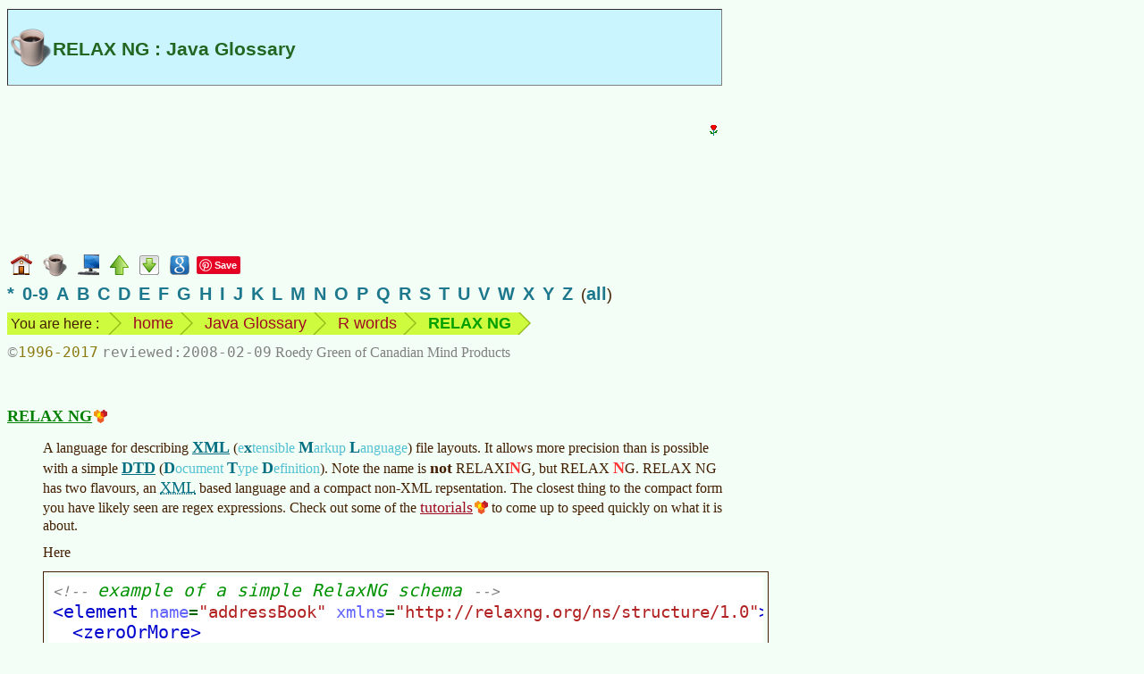

--- FILE ---
content_type: text/html
request_url: https://www.mindprod.com/jgloss/relaxng.html
body_size: 5376
content:
<!-- macro JglossHead "RELAX NG" 2008-02-09 --><!-- generated --><!DOCTYPE HTML><html lang="en-CA">
<head>
<meta charset="utf-8">
<title>RELAX NG : Java Glossary</title>
<meta name="apple-mobile-web-app-title" content="RELAX NG">
<meta name="Author" content="Roedy Green, (250) 361-9093 of Canadian Mind Products. For email see contact page.">
<meta name="dcterms.dateCopyrighted" content="1996">
<meta name="dcterms.rightsHolder" content="Roedy Green of Canadian Mind Products">
<meta name="Description" content="Canadian Mind Products Java &amp; Internet Glossary : RELAX NG">
<meta name="Generator" content="HTMLMacros with the Compactor">
<meta name="google-translate-customization" content="eeafc7b4b1a680b3-d11c84c20b455a00-g63221b879b657d29-c">
<link href="../mindprod.css" type="text/css" rel="stylesheet" media="screen">
<link href="../mindprodh.css" type="text/css" rel="stylesheet" media="handheld">
<link href="../jdisplay.css" type="text/css" rel="stylesheet" media="screen">
<link href="../jdisplayh.css" type="text/css" rel="stylesheet" media="handheld">
<link rel="home" href="../index.html">
<link rel="icon" href="../image/icon16/jgloss.png">
<link rel="schema.dcterms" href="http://dublincore.org/documents/2012/06/14/dcmi-terms/?v=terms#">
<link rel="alternate" type="application/rss+xml" title="Canadian Mind Products | Java Glossary"
href="http://mindprod.com/rss/jgloss.xml">
</head>
<body>
<!-- Google Adsense ad visible -->
<div class="googlead"><ins class="adsbygoogle"
style="display:inline-block;width:300px;height:250px"
data-ad-client="ca-pub-7275336356867641"
data-ad-slot="3915217187"></ins>
<script type="text/javascript">(adsbygoogle = window.adsbygoogle || []).push({});</script></div>
<!-- Google translate vis -->
<div class="googletranslate" id="google_translate_element"></div>
<!-- title --><div class="titlejgloss" id="TOP"><h1>RELAX NG : Java Glossary</h1></div>
<div class="navbar"><a class="plain" href="../index.html"><img src="../image/navigate/home.png"
alt="home page" width="24" height="24" style="vertical-align:middle"></a>
<a class="plain" href="jgloss.html"><img class="plain" src="../image/navigate/jgloss.png"
alt="go to the Java Glossary Home" width="27" height="26" style="vertical-align:middle"></a>
<a class="plain" href="../bgloss/bgloss.html"><img class="plain" src="../image/navigate/bgloss.png"
alt="go to the Computer Buyer&rsquo;s Glossary" width="24" height="24" style="vertical-align:middle"></a>
<a class="plain" href="r.html"><img src="../image/navigate/up.png"
alt="up" width="21" height="22" style="vertical-align:middle"></a>
<a class="plain" href="#BOTTOM"><img src="../image/navigate/tobottom.png"
alt="jump to foot of page" width="22" height="22" style="vertical-align:middle"></a>
<!-- Google Search --><a class="plain" href="https://www.google.com/search?q=RELAX+NG"><img src="../image/navigate/googlesearch.png"
alt="Google search web for more information on this topic" width="22" height="22" style="vertical-align:middle"></a>
<!-- Pinterest vis -->
<a class="plain" href="https://www.pinterest.com/pin/create/button/">
<img src="http://assets.pinterest.com/images/pidgets/pinit_fg_en_rect_red_20.png" width="40" height="20" alt="Pinterest pin button"></a>
<!-- Google +1 vis -->
<div class="g-plusone" data-size="medium"></div></div>
<div class="indexletters"><a href="punct.html">*</a>&ensp;<a href="0-9.html">0-9</a>&ensp;<a href="a.html">A</a>&ensp;<a href="b.html">B</a>&ensp;<a href="c.html">C</a>&ensp;<a href="d.html">D</a>&ensp;<a href="e.html">E</a>&ensp;<a href="f.html">F</a>&ensp;<a href="g.html">G</a>&ensp;<a href="h.html">H</a>&ensp;<a href="i.html">I</a>&ensp;<a href="j.html">J</a>&ensp;<a href="k.html">K</a>&ensp;<a href="l.html">L</a>&ensp;<a href="m.html">M</a>&ensp;<a href="n.html">N</a>&ensp;<a href="o.html">O</a>&ensp;<a href="p.html">P</a>&ensp;<a href="q.html">Q</a>&ensp;<a href="r.html">R</a>&ensp;<a href="s.html">S</a>&ensp;<a href="t.html">T</a>&ensp;<a href="u.html">U</a>&ensp;<a href="v.html">V</a>&ensp;<a href="w.html">W</a>&ensp;<a href="x.html">X</a>&ensp;<a href="y.html">Y</a>&ensp;<a href="z.html">Z</a>&ensp;(<a href="masterindex.html">all</a>)</div>
<div class="navbar"><ul class="breadcrumb"><li class="firstbreadcrumb">You are here :</li>
<li><a class="plain" href="../index.html">home</a></li>
<li><a class="plain" href="jgloss.html">Java Glossary</a></li>
<li><a class="plain" href="r.html">R words</a></li>
<li><span class="term">RELAX NG</span></li>
<li class="lastbreadcrumb">&nbsp;</li></ul></div>
<div class="navbar"><span class="copyright">&copy;<span class="date">1996-2017</span> <span class="reviewed">2008-02-09</span> Roedy Green of Canadian Mind Products</span></div>
<br style="clear:both">
<!-- ==== H E A D ====o==== H E A D ====o==== H E A D ==== -->
<!-- /generated by JglossHead -->
<dl>
<dt id="RELAXNG"><a class="org" href="http://relaxng.org/">RELAX NG</a></dt>
<dd>
<p>A language for describing <!-- macro Acronym XML --><!-- generated --><a class="acronymdef" href="xml.html">XML</a> (<span class="means">e<span class="ac">x</span>tensible <span class="ac">M</span>arkup <span class="ac">L</span>anguage</span>)<!-- /generated by Acronym --> file layouts. It allows
more precision than is possible with a simple <!-- macro Acronym DTD --><!-- generated --><a class="acronymdef" href="dtd.html">DTD</a> (<span class="means"><span class="ac">D</span>ocument <span class="ac">T</span>ype <span class="ac">D</span>efinition</span>)<!-- /generated by Acronym -->.
Note the name is <strong>not</strong> RELAXI<span class="notespelling">N</span>G,
but RELAX&nbsp;<span class="notespelling">N</span>G. RELAX NG has two flavours, an
<!-- macro Acronym XML --><!-- generated --><span class="acronym"><abbr title="extensible Markup Language">XML</abbr></span><!-- /generated by Acronym --> based
language and a compact non-XML repsentation. The closest thing to the compact form
you have likely seen are regex expressions. Check out some of the <a class="org" href="http://relaxng.org/#tutorials">tutorials</a> to come up to speed quickly on
what it is about.</p>
<p>Here</p><!-- macro JDisplay relaxngexample.xml --><!-- generated --><iframe class="jdisplay" src="snippet/iframe/relaxngexample.xml.htm" width="800" height="461" style="overflow:scroll"></iframe><!-- /generated by JDisplay -->
<h2 class="book" id="BOOKS">Books</h2>
<!-- macro Insert 9780596004217 {RELAX NG} published=2003-07 --><!-- generated --><table class="sellbook" id="X9780596004217"><caption class="hidden">Book referral for RELAX NG</caption>
<tbody><tr><td rowspan="4"><img class="booktitle" src="../image/bookcover/9780596004217.png"
alt="book cover" width="145" height="190"></td>
<td colspan="4" class="booktitle"><span class="indexing">recommend book&rArr;</span>RELAX NG<a class="plain" href="../book/9780596004217.html"><img src="../image/navigate/pigeon.png"
alt="to book home" width="19" height="18" style="float:right"></a></td></tr>
<tr><th class="alignedright">by</th>
<td class="by">Eric van der Vlist</td>
<td class="alignedright"><a class="instock isbn" rel="nofollow" href="https://www.amazon.com/gp/product/0596004214/ref=as_li_qf_br_asin_tl?ie=UTF8&amp;tag=canadianmindprod&amp;linkCode=as2&amp;camp=1789&amp;creative=9325&amp;creativeASIN=0596004214">978-0-596-00421-7</a></td>
<th class="alignedleft">paperback</th></tr>
<tr><th class="alignedright">publisher</th>
<td class="publisher">O&rsquo;Reilly&nbsp;<img class="plain" src="../image/bullet/strawberry.png"
alt="recommended" width="12" height="17" style="vertical-align:middle"></td>
<td class="alignedright"><a class="instock isbn" rel="nofollow" href="http://click.linksynergy.com/fs-bin/click?id=vSCiQT/Cnuo&amp;subid=&amp;offerid=360582.1&amp;type=10&amp;tmpid=9387&amp;RD_PARM1=https%3A%2F%2Fstore.kobobooks.com%2Fen-ca%2FSearch%2FQuery%3Fq%3D9781449315405">978-1-4493-1540-5</a></td>
<th class="alignedleft">eBook</th></tr>
<tr><th class="alignedright">published</th>
<td class="published"><span class="old">2003-07</span></td>
<td class="alignedright"><a class="outofstock kindle" rel="nofollow" href="https://www.amazon.com/gp/product/B005KOJ3UE/ref=as_li_qf_br_asin_tl?ie=UTF8&amp;tag=canadianmindprod&amp;linkCode=as2&amp;camp=1789&amp;creative=9325&amp;creativeASIN=B005KOJ3UE">B005KOJ3UE</a></td>
<th class="alignedleft">kindle</th></tr>
<tr><td colspan="5" class="notes">How to build RELAX NG schemas.</td></tr>
<tr><td colspan="5" class="buy"><table class="sellbookgrid"><caption class="hidden">Online bookstores carrying RELAX NG</caption>
<colgroup><col style="width:75px;text-align:center"><col style="text-align:right"><col style="text-align:right"><col style="width:75px;text-align:center"></colgroup><tbody><tr><td class="flag"><img src="../image/flag/australia.png"
alt="Australian flag" width="50" height="25"></td>
<td><a class="instock" rel="nofollow" href="https://www.abebooks.com/servlet/SearchResults?isbn=9780596004217&amp;sortby=93&amp;sts=t&amp;x=0&amp;y=0">abe&thinsp;books anz</a></td>
<td><a class="instock" rel="nofollow" href="https://www.abebooks.com/servlet/SearchResults?isbn=9780596004217&amp;sortby=93&amp;sts=t&amp;x=0&amp;y=0">abe&thinsp;books.ca</a></td>
<td class="flag"><img src="../image/flag/canada.png"
alt="Canadian flag" width="50" height="25"></td></tr>
<tr><td class="flag"><img src="../image/flag/germany.png"
alt="German flag" width="50" height="30"></td>
<td><a class="instock" rel="nofollow" href="https://www.abebooks.de/servlet/SearchResults?isbn=9780596004217&amp;sortby=93&amp;sts=t&amp;x=0&amp;y=0">abe&thinsp;books.de</a></td>
<td><a class="instock" rel="nofollow" href="https://www.amazon.ca/gp/product/0596004214/ref=as_li_qf_br_asin_tl?ie=UTF8&amp;tag=canadianmin07-20&amp;linkCode=as2&amp;camp=15121&amp;creative=330641&amp;creativeASIN=0596004214">amazon.ca</a></td>
<td class="flag"><img src="../image/flag/canada.png"
alt="Canadian flag" width="50" height="25"></td></tr>
<tr><td class="flag"><img src="../image/flag/germany.png"
alt="German flag" width="50" height="30"></td>
<td><a class="instock" rel="nofollow" href="https://www.amazon.de/gp/product/0596004214/ref=as_li_qf_br_asin_tl?ie=UTF8&amp;tag=canadianmin0b-21&amp;linkCode=as2&amp;camp=1638&amp;creative=6742&amp;creativeASIN=0596004214">amazon.de</a></td>
<td><a class="instock paypal" rel="nofollow" href="https://www.chapters.indigo.ca/en-ca/books/search/?keywords=9780596004217&amp;os=Books&amp;isFallback=true">Chapters Indigo</a></td>
<td class="flag"><img src="../image/flag/canada.png"
alt="Canadian flag" width="50" height="25"></td></tr>
<tr><td class="flag"><img src="../image/flag/spain.png"
alt="Spanish flag" width="50" height="33"></td>
<td><a class="instock" rel="nofollow" href="https://www.amazon.es/gp/product/0596004214/ref=as_li_qf_br_asin_tl?ie=UTF8&amp;tag=httpmindprcom-21&amp;linkCode=as2&amp;camp=1624&amp;creative=6746&amp;creativeASIN=0596004214">amazon.es</a></td>
<td><a class="instock paypal" rel="nofollow" href="https://www.chapters.indigo.ca/en-ca/home/search/?keywords=9781449315405&amp;os=Books&amp;isFallback=true">Chapters Indigo eBooks</a></td>
<td class="flag"><img src="../image/flag/canada.png"
alt="Canadian flag" width="50" height="25"></td></tr>
<tr><td class="flag"><img src="../image/flag/spain.png"
alt="Spanish flag" width="50" height="33"></td>
<td><a class="instock" rel="nofollow" href="https://www.iberlibro.com/servlet/SearchResults?isbn=9780596004217&amp;sortby=93&amp;sts=t&amp;x=0&amp;y=0">iberlibro.com</a></td>
<td><a class="instock" rel="nofollow" href="https://www.abebooks.com/servlet/SearchResults?isbn=9780596004217&amp;sortby=93&amp;sts=t&amp;x=0&amp;y=0">abe&thinsp;books.com</a></td>
<td class="flag"><img src="../image/flag/usa.png"
alt="American flag" width="50" height="26"></td></tr>
<tr><td class="flag"><img src="../image/flag/france.png"
alt="French flag" width="50" height="33"></td>
<td><a class="instock" rel="nofollow" href="https://www.abebooks.fr/servlet/SearchResults?isbn=9780596004217&amp;sortby=93&amp;sts=t&amp;x=0&amp;y=0">abe&thinsp;books.fr</a></td>
<td><a class="instock" rel="nofollow" href="https://www.amazon.com/gp/product/0596004214/ref=as_li_qf_br_asin_tl?ie=UTF8&amp;tag=canadianmindprod&amp;linkCode=as2&amp;camp=1789&amp;creative=9325&amp;creativeASIN=0596004214">amazon.com</a></td>
<td class="flag"><img src="../image/flag/usa.png"
alt="American flag" width="50" height="26"></td></tr>
<tr><td class="flag"><img src="../image/flag/france.png"
alt="French flag" width="50" height="33"></td>
<td><a class="instock" rel="nofollow" href="https://www.amazon.fr/gp/product/0596004214/ref=as_li_qf_br_asin_tl?ie=UTF8&amp;tag=canamindprod-21&amp;linkCode=as2&amp;camp=1642&amp;creative=6746&amp;creativeASIN=0596004214">amazon.fr</a></td>
<td><a class="instock paypal" rel="nofollow" href="https://www.barnesandnoble.com/w/?ean=9780596004217">Barnes&thinsp;&amp;&thinsp;Noble</a></td>
<td class="flag"><img src="../image/flag/usa.png"
alt="American flag" width="50" height="26"></td></tr>
<tr><td class="flag"><img src="../image/flag/italy.png"
alt="Italian flag" width="50" height="33"></td>
<td><a class="instock" rel="nofollow" href="https://www.abebooks.it/servlet/SearchResults?isbn=9780596004217&amp;sortby=93&amp;sts=t&amp;x=0&amp;y=0">abe&thinsp;books.it</a></td>
<td><a class="notcarried" rel="nofollow" href="https://www.barnesandnoble.com/s/RELAX+NG+by+Eric+van+der+Vlist">Nook at Barnes&thinsp;&amp;&thinsp;Noble</a></td>
<td class="flag"><img src="../image/flag/usa.png"
alt="American flag" width="50" height="26"></td></tr>
<tr><td class="flag"><img src="../image/flag/italy.png"
alt="Italian flag" width="50" height="33"></td>
<td><a class="instock" rel="nofollow" href="https://www.amazon.it/gp/product/0596004214/ref=as_li_qf_br_asin_tl?ie=UTF8&amp;tag=httpmindprc0b-21&amp;linkCode=as2&amp;camp=3370&amp;creative=23322&amp;creativeASIN=0596004214">amazon.it</a></td>
<td><a class="instock paypal" rel="nofollow" href="http://click.linksynergy.com/fs-bin/click?id=vSCiQT/Cnuo&amp;subid=&amp;offerid=360582.1&amp;type=10&amp;tmpid=9387&amp;RD_PARM1=https%3A%2F%2Fstore.kobobooks.com%2Fen-ca%2FSearch%2FQuery%3Fq%3D9781449315405">Kobo</a></td>
<td class="flag"><img src="../image/flag/usa.png"
alt="American flag" width="50" height="26"></td></tr>
<tr><td class="flag"><img src="../image/flag/india.png"
alt="India flag" width="50" height="33"></td>
<td><a class="outofstock" rel="nofollow" href="https://www.junglee.com/dp/0596004214">junglee.com</a></td>
<td><a class="notcarried" rel="nofollow" href="https://play.google.com/store/search?q=RELAX+NG+by+Eric+van+der+Vlist">Google play</a></td>
<td class="flag"><img src="../image/flag/usa.png"
alt="American flag" width="50" height="26"></td></tr>
<tr><td class="flag"><img src="../image/flag/uk.png"
alt="UK flag" width="50" height="25"></td>
<td><a class="instock" rel="nofollow" href="https://www.abebooks.co.uk/servlet/SearchResults?isbn=9780596004217&amp;sortby=93&amp;sts=t&amp;x=0&amp;y=0">abe&thinsp;books.co.uk</a></td>
<td><a class="notcarried" rel="nofollow" href="https://www.safaribooksonline.com">O&rsquo;Reilly Safari</a></td>
<td class="flag"><img src="../image/flag/usa.png"
alt="American flag" width="50" height="26"></td></tr>
<tr><td class="flag"><img src="../image/flag/uk.png"
alt="UK flag" width="50" height="25"></td>
<td><a class="instock" rel="nofollow" href="https://www.amazon.co.uk/gp/product/0596004214/ref=as_li_qf_br_asin_tl?ie=UTF8&amp;tag=canadianmindp-21&amp;linkCode=as2&amp;camp=1634&amp;creative=6738&amp;creativeASIN=0596004214">amazon.co.uk</a></td>
<td><a class="instock paypal" rel="nofollow" href="http://www.powells.com/book/-9780596004217?p_isbn&amp;partnerid=28995">Powells</a></td>
<td class="flag"><img src="../image/flag/usa.png"
alt="American flag" width="50" height="26"></td></tr>
<tr><td class="flag"><img src="../image/flag/un.png"
alt="UN flag" width="50" height="33"></td>
<td><a class="googlesearch" href="https://www.google.com/search?q=RELAX+NG+9780596004217+-amazon+-abebooks+-junglee+-site%3Abarnesandnoble.com+-site%3Aindigo.ca+-site%3Akobobooks.com+-site%3Apowells.com+-site%3Asafaribooksonline.com">other stores</a></td>
<td></td><td></td></tr></tbody></table></td></tr>
<tr><td class="unobtrusive" style="text-align:center" colspan="5">Greyed out stores probably do not have the item in stock. Try looking for it with a <a class="jgloss" href="bookfinder.html">bookfinder</a>.</td></tr></tbody></table>
<!-- end Book referral for RELAX NG -->
<!-- /generated by Insert -->
<div class="see" id="SEE"><a class="jgloss" href="dtd.html">DTD</a><br>
<a class="jgloss" href="schema.html">schema</a><br>
<a class="jgloss" href="schematron.html">Schematron</a><br>
<a class="org" href="http://relaxng.org/ns/structure/1.0">Various schemas for the RELAX NG schema language itself</a><br>
<a class="jgloss" href="xml.html">XML</a><br>
<a class="jgloss" href="xsd.html">XSD</a></div>
</dd>
</dl><!-- macro Foot --><!-- generated --><!-- ==== F O O T ====o==== F O O T ====o==== F O O T ==== -->
<hr class="foot">
<table class="borderless"><caption class="hidden">standard footer</caption>
<tbody><tr><td class="navigate" id="BOTTOM"><a class="plain" href="../index.html#TITLE"><img src="../image/navigate/home.png"
alt="CMP home" width="24" height="24"></a><a class="plain" href="#TOP"><img src="../image/navigate/totop.png"
alt="jump to top" width="22" height="22"></a></td>
<td class="middle"><p class="alignedright"><span class="unobtrusive">This page is posted<br>on the web at:</span></p></td>
<td class="middle"><a class="url" href="http://mindprod.com/jgloss/relaxng.html">http://mindprod.com/jgloss/relaxng.html</a></td></tr>
<tr><td></td>
<td class="middle"><p class="alignedright"><span class="unobtrusive">Optional Replicator mirror
<br>
of mindprod.com
<br>
on local hard disk <a class="unobtrusive" href="jdrive.html"><span class="drive">J:</span></a></span></p></td>
<td class="middle"><a class="jdrive" href="file:///J:/mindprod/jgloss/relaxng.html">J:\mindprod\jgloss\relaxng.html</a></td></tr>
<tr><td><a class="plain" href="../index.html#TITLE"><img src="../image/logo/cmpmartylogomid.png"
alt="Canadian Mind Products" width="89" height="113" style="vertical-align:middle"></a></td>
<td class="alignedmiddle" colspan="2"><div class="pleasefeedback">Please <a class="feedback" href="../feedback/feedback.html">read</a> the feedback from other visitors,
or <a class="feedback" href="../feedback/feedback.html">send</a> your own feedback about the site.<br><a class="plain" href="../contact/contact.html">Contact Roedy</a>.
Please feel free to link to this page without explicit permission.</div></td></tr>
<tr><td></td>
<td><span style="white-space:nowrap;"><span class="logo"><span class="logocaps">C</span>anadian
<span class="logocaps">M</span>ind
<span class="logocaps">P</span>roducts</span>
<br>
IP:[<span class="ip">65.110.21.43</span>]
<br>
Your face IP:[<span class="ip">3.22.71.112</span>]</span></td>
<td rowspan="2"><!-- Google Adsense ad visible -->
<div class="googleadfoot"><ins class="adsbygoogle"
style="display:inline-block;width:728px;height:90px"
data-ad-client="ca-pub-7275336356867641"
data-ad-slot="5284935692"></ins>
<script type="text/javascript">(adsbygoogle = window.adsbygoogle || []).push({});</script></div></td></tr>
<tr><td><a class="feedback" href="../feedback/feedback.html">Feedback</a></td>
<td><!-- StatCounter visible -->
<span class="unobtrusive">You are visitor number</span><br>
<script type="text/javascript">
var sc_project=9857407;
var sc_invisible=0;
var sc_security="dcc1ed0f";
var scJsHost = (("https:" == document.location.protocol) ?
"https://secure." : "http://www.");
document.write("<sc"+"ript type='text/javascript' src='" +
scJsHost+
"statcounter.com/counter/counter.js'></"+"script>");
</script>
<noscript><div class="statcounter"><a title="website statistics" href="http://statcounter.com/"
target="_blank"><img class="statcounter"
src="http://c.statcounter.com/9857407/0/dcc1ed0f/0/"
alt="website statistics"></a></div></noscript></td></tr>
<tr><td colspan="3"><iframe src="foot/relaxng.htm" class="foot"></iframe></td></tr></tbody></table>
<!-- Google Adsense ad invisible -->
<script type="text/javascript" async src="http://pagead2.googlesyndication.com/pagead/js/adsbygoogle.js"></script>
<!-- Google translate invis -->
<script type="text/javascript">
function googleTranslateElementInit()
{new google.translate.TranslateElement({pageLanguage: 'en', layout: google.translate.TranslateElement.InlineLayout.SIMPLE}, 'google_translate_element');}
</script>
<script type="text/javascript" src="http://translate.google.com/translate_a/element.js?cb=googleTranslateElementInit"></script>
<!-- Pinterest invis -->
<script type="text/javascript">
!function(a,b,c){var d,e,f;d="PIN_"+~~((new Date).getTime()/864e5),a[d]?a[d]+=1:(a[d]=1,a.setTimeout(function(){e=b.getElementsByTagName("SCRIPT")[0],f=b.createElement("SCRIPT"),f.type="text/javascript",f.async=!0,f.src=c.mainUrl+"?"+Math.random(),e.parentNode.insertBefore(f,e)},10))}(window,document,{mainUrl:"//assets.pinterest.com/js/pinit_main.js"});
</script>
<!-- Google +1 invis -->
<script type="text/javascript" src="https://apis.google.com/js/platform.js" async defer></script></body></html>
<!-- /generated by Foot -->


--- FILE ---
content_type: text/html
request_url: https://www.mindprod.com/jgloss/snippet/iframe/relaxngexample.xml.htm
body_size: 519
content:
<!DOCTYPE HTML><html lang="en-CA"><title>Snippet : relaxngexample.xml</title>
<meta http-equiv="lang" content="en">
<meta http-equiv="Content-Style-Type" content="text/css">
<meta http-equiv="Content-Type" content="text/html; charset=utf-8">
<link href="../../../jdisplay.css" type="text/css" rel="stylesheet" media="all">
</head>
<body class="snippet"><pre class="html"><span class="hct">&lt;!-- </span><span class="hcc">example of a simple RelaxNG schema </span><span class="hct">--&gt;</span>
<span class="htmltag">&lt;element </span><span class="htmlattribute">name</span><span class="op">=</span><span class="htmlstring">&quot;addressBook&quot; </span><span class="htmlattribute">xmlns</span><span class="op">=</span><span class="htmlstring">&quot;http://relaxng.org/ns/structure/1.0&quot;</span><span class="htmltag">&gt;</span>
  <span class="htmltag">&lt;zeroOrMore&gt;</span>
    <span class="htmltag">&lt;element </span><span class="htmlattribute">name</span><span class="op">=</span><span class="htmlstring">&quot;card&quot;</span><span class="htmltag">&gt;</span>
      <span class="htmltag">&lt;element </span><span class="htmlattribute">name</span><span class="op">=</span><span class="htmlstring">&quot;name&quot;</span><span class="htmltag">&gt;</span>
        <span class="htmltag">&lt;text/&gt;</span>
      <span class="htmltag">&lt;/element&gt;</span>
      <span class="htmltag">&lt;element </span><span class="htmlattribute">name</span><span class="op">=</span><span class="htmlstring">&quot;email&quot;</span><span class="htmltag">&gt;</span>
        <span class="htmltag">&lt;text/&gt;</span>
      <span class="htmltag">&lt;/element&gt;</span>
   ...
      <span class="htmltag">&lt;optional&gt;</span>
        <span class="htmltag">&lt;element </span><span class="htmlattribute">name</span><span class="op">=</span><span class="htmlstring">&quot;note&quot;</span><span class="htmltag">&gt;</span>
          <span class="htmltag">&lt;text/&gt;</span>
        <span class="htmltag">&lt;/element&gt;</span>
      <span class="htmltag">&lt;/optional&gt;</span>
    <span class="htmltag">&lt;/element&gt;</span>
  <span class="htmltag">&lt;/zeroOrMore&gt;</span>
<span class="htmltag">&lt;/element&gt;</span></pre></body></html>
<!-- timestamp 1499732228012 -->


--- FILE ---
content_type: text/html
request_url: https://www.mindprod.com/jgloss/foot/relaxng.htm
body_size: 354
content:
<!DOCTYPE HTML><html lang="en-CA">
<head>
<meta charset="utf-8">
<title>Appendix footer for jgloss/relaxng.html</title>
<meta name="robots" content="noindex">
<link href="../../mindprod.css" type="text/css" rel="stylesheet" media="screen">
<link href="../../mindprodh.css" type="text/css" rel="stylesheet" media="handheld">
<link href="../../jdisplay.css" type="text/css" rel="stylesheet" media="screen">
<link href="../../jdisplayh.css" type="text/css" rel="stylesheet" media="handheld">
</head>
<body class="foot"><a target="_blank" class="rec" href="https://www.atheists.org"><img class="rec" src="../../image/psa/aa/jeffress.png"
alt="Robert Jeffress" width="600" height="175"></a>
</body>
</html>


--- FILE ---
content_type: text/html; charset=utf-8
request_url: https://accounts.google.com/o/oauth2/postmessageRelay?parent=https%3A%2F%2Fwww.mindprod.com&jsh=m%3B%2F_%2Fscs%2Fabc-static%2F_%2Fjs%2Fk%3Dgapi.lb.en.2kN9-TZiXrM.O%2Fd%3D1%2Frs%3DAHpOoo_B4hu0FeWRuWHfxnZ3V0WubwN7Qw%2Fm%3D__features__
body_size: 161
content:
<!DOCTYPE html><html><head><title></title><meta http-equiv="content-type" content="text/html; charset=utf-8"><meta http-equiv="X-UA-Compatible" content="IE=edge"><meta name="viewport" content="width=device-width, initial-scale=1, minimum-scale=1, maximum-scale=1, user-scalable=0"><script src='https://ssl.gstatic.com/accounts/o/2580342461-postmessagerelay.js' nonce="YNCY68vDjh1c5ur819jbfA"></script></head><body><script type="text/javascript" src="https://apis.google.com/js/rpc:shindig_random.js?onload=init" nonce="YNCY68vDjh1c5ur819jbfA"></script></body></html>